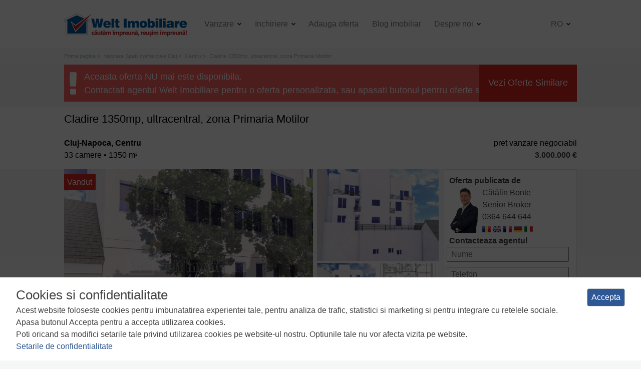

--- FILE ---
content_type: text/html; charset=UTF-8
request_url: https://www.weltimobiliare.ro/vanzare-spatiu-comercial-cluj-napoca-centru-id-49636.html
body_size: 6463
content:

<!DOCTYPE html>
<html lang="ro">
    <head>
        <meta http-equiv="Content-Type" content="text/html; charset=utf-8"/>
        <meta charset="utf-8" />
        <meta name="viewport" content="width=device-width, initial-scale=1, shrink-to-fit=no">
        <meta name="theme-color" content="#2057a7"/>
        <link rel="stylesheet" type="text/css" href="/js/photoswipe/photoswipe.css" />
<link rel="stylesheet" type="text/css" href="/js/photoswipe/default-skin/default-skin.css" />
<link rel="stylesheet" type="text/css" href="/css/font-awesome.css" />
<link rel="stylesheet" type="text/css" href="/css/css.css?v=2" />
<link rel="stylesheet" type="text/css" href="/css/print.css" media="print" />
<script type="text/javascript" src="/js/jquery-3.4.1.js"></script>
<script type="text/javascript" src="/js/photoswipe/photoswipe.min.js"></script>
<script type="text/javascript" src="/js/photoswipe/photoswipe-ui-default.min.js"></script>
<script type="text/javascript" src="/js/js2.js"></script>
<title>ID:P20791 Spatiu comercial de vanzare Centru, Cluj-Napoca | Welt Imobiliare</title>
        <meta name="description" content="Va prezint spre vanzare acest imobil  situat ultracentral, care prezinta multiple posibilitati de exploatare.
Imobil constructie nouacu regim de i"/>
        <meta name="keywords" content="vanzare,inchiriere,apartamente,apartamente noi,case,spatii comerciale,birouri,spatii industriale,hale,terenuri,imobiliare,agentii imobiliare,chirii,Cluj"/>
        <meta property="og:title" content="ID:P20791 Spatiu comercial de vanzare Centru, Cluj-Napoca - Welt Imobiliare Cluj-Napoca" />
        <meta property="og:type" content="website" />
        <meta property="og:site_name" content="Welt Imobiliare" />

                                <meta property="og:image" content="https://img.weltimobiliare.ro/P20791/vanzare-spatiu-comercial-cluj-napoca-centru-1.jpg" />
            <meta property="og:url" content="https://www.weltimobiliare.ro/vanzare-spatiu-comercial-cluj-napoca-centru-id-49636.html"/>
            <meta property="og:description" content="Va prezint spre vanzare acest imobil  situat ultracentral, care prezinta multiple posibilitati de exploatare.
Imobil constructie nouacu regim de inaltime D+P+3E cu lift avand suprafata utila totala de 1350 mp. 
Constructie solida care nu se afla pe lista de monumente. 
Multiple posibilitati de exploatare

ID  P20791"/>
                
        <meta name="revisit-after" content="1 days"/>
        <meta name="y_key" content="0134fb7ec6814954"/>
        <meta name="facebook-domain-verification" content="icjop4s9uzjrm2sd1xgyir8nd0dp76" />
                    <link rel="alternate" hreflang="x-default" href="https://www.weltimobiliare.ro/vanzare-spatiu-comercial-cluj-napoca-centru-id-49636.html"/>            <link rel="alternate" hreflang="ro" href="https://www.weltimobiliare.ro/vanzare-spatiu-comercial-cluj-napoca-centru-id-49636.html" />
                                <link rel="alternate" hreflang="en" href="https://www.weltimobiliare.ro/sell-commercial-space-cluj-napoca-centru-id-49636.html" />
                                <link rel="alternate" hreflang="fr" href="https://www.weltimobiliare.ro/vente-espace-commercial-cluj-napoca-centru-id-49636.html" />
                                <link rel="alternate" hreflang="hu" href="https://www.weltimobiliare.ro/elado-uzlethelyiseg-cluj-napoca-centru-id-49636.html" />
                
        <link rel="alternate" type="application/rss+xml" title="ID:P20791 Spatiu comercial de vanzare Centru, Cluj-Napoca" href="https://www.weltimobiliare.ro/site/rss?language=ro"/>
        <link rel="shortcut icon" type="image/x-icon" href="/favicon.ico" />
                                                                <!--[if lte IE 7]>
        <link rel="stylesheet" type="text/css" href="/css/ie.css" />
        <![endif]-->
        <script>
        // Define dataLayer and the gtag function.
        window.dataLayer = window.dataLayer || [];
        function gtag(){dataLayer.push(arguments);}

        // Set default consent to 'denied' as a placeholder
        // Determine actual values based on your own requirements
        gtag('consent', 'default', {
            'ad_storage': 'denied',
            'ad_user_data': 'denied',
            'ad_personalization': 'denied',
            'analytics_storage': 'denied'
        });
        </script>

        <!-- Google Tag Manager -->
        <script>(function(w,d,s,l,i){w[l]=w[l]||[];w[l].push({'gtm.start':
        new Date().getTime(),event:'gtm.js'});var f=d.getElementsByTagName(s)[0],
        j=d.createElement(s),dl=l!='dataLayer'?'&l='+l:'';j.async=true;j.src=
        'https://www.googletagmanager.com/gtm.js?id='+i+dl;f.parentNode.insertBefore(j,f);
        })(window,document,'script','dataLayer','GTM-P4TLTD');</script>
        <!-- End Google Tag Manager -->
</head>
<body>
    <!-- Google Tag Manager (noscript) -->
<noscript><iframe src="https://www.googletagmanager.com/ns.html?id=GTM-P4TLTD"
height="0" width="0" style="display:none;visibility:hidden"></iframe></noscript>
<!-- End Google Tag Manager (noscript) -->
    <header>
        <nav class="navbar navbar-expand-lg bg-light navbar-light" itemscope itemtype="http://schema.org/Organization">
	<a class="navbar-brand" href="https://www.weltimobiliare.ro/?language=ro" title="Welt Imobiliare Cluj" itemprop="url">
		<img src="/images/logo.png" alt="Welt Imobiliare Cluj-Napoca" title="Agentie imobiliara | Tranzactii imobiliare Cluj" itemprop="logo"/>
	</a>
	<button class="navbar-toggler" type="button" data-toggle="collapse" data-target="#menu" aria-controls="menu" aria-expanded="false" aria-label="Toggle navigation">
		<span class="navbar-toggler-icon"></span>
	</button>
	<div class="collapse navbar-collapse" id="menu">
		<ul class="navbar-nav mr-auto">
			<li class="nav-item dropdown">
				<a class="nav-link dropdown-toggle" href="#" id="vanzare" role="button" data-toggle="dropdown" aria-haspopup="true" aria-expanded="false" title="Vanzare">
					Vanzare 
				</a>
				<div class="dropdown-menu cm" aria-labelledby="vanzare">
					<div class="container">
					  <div class="row">
						<div class="col-md-3">
							<ul class="nav flex-column">
								<li class="nav-item">
									<a class="nav-link" href="https://www.weltimobiliare.ro/vanzare-apartamente-cluj.html" 
											title="Apartamente"><b>Apartamente</b>
									</a>
								</li>
								<li class="nav-item">
									<a class="nav-link" href="https://www.weltimobiliare.ro/vanzare-apartamente-cluj-1-camera.html"
											title="Apartamente 1 camera">Apartamente cu o camera									</a>
								</li>
								<li class="nav-item">
									<a class="nav-link" href="https://www.weltimobiliare.ro/vanzare-apartamente-cluj-2-camere.html"
										title="Apartamente 2 camere">Apartamente cu 2 camere									</a>
								</li>
								<li class="nav-item">
									<a class="nav-link" href="https://www.weltimobiliare.ro/vanzare-apartamente-cluj-3-camere.html"
										title="Apartamente 3 camere">Apartamente cu 3 camere									</a>
								</li>
								<li class="nav-item">
									<a class="nav-link" href="https://www.weltimobiliare.ro/vanzare-apartamente-cluj-4-camere.html"
										title="Apartamente 4 camere">Apartamente cu 4 camere									</a>
								</li>
								<li class="nav-item">
									<a class="nav-link" href="https://www.weltimobiliare.ro/vanzare-apartamente-noi-cluj.html"
										title="Apartamente noi">Apartamente noi									</a>
								</li>
								</ul>
						</div>
						<div class="col-md-3">
							<ul class="nav flex-column">
								<li class="nav-item">
									<a class="nav-link" href="https://www.weltimobiliare.ro/vanzare-case-cluj.html"
											title="Case si Vile"><b>Case si Vile</b>
									</a>
								</li>
																<li class="nav-item">
									<a class="nav-link" href="https://www.weltimobiliare.ro/vanzare-terenuri-cluj.html"
											title="Terenuri"><b>Terenuri</b>
									</a>
								</li>
							</ul>
						</div>
						<div class="col-md-3">
							<ul class="nav flex-column">
								<li class="nav-item">
									<a class="nav-link" href="https://www.weltimobiliare.ro/vanzare-birouri-cluj.html"
											title="Birouri"><b>Birouri</b>
									</a>
								</li>
								<li class="nav-item">
									<a class="nav-link" href="https://www.weltimobiliare.ro/vanzare-spatii-comerciale-cluj.html"
											title="Spatii comerciale"><b>Spatii comerciale</b>
									</a>
								</li>
								<li class="nav-item">
									<a class="nav-link" href="https://www.weltimobiliare.ro/vanzare-spatii-industriale-cluj.html"
											title="Spatii industriale"><b>Spatii industriale</b>
									</a>
								</li>
							</ul>
						</div>
						<div class="col-md-3 tools">
							<ul class="nav flex-column">
								<li class="nav-item">
									<a class="nav-link" href="https://www.weltimobiliare.ro/calculator-taxe-notariale-cluj.html"
											title="Calculator taxe notariale">
											<b>Calculator taxe notariale</b>
									</a>
								</li>
								<li class="nav-item">
									<a class="nav-link" href="https://www.weltimobiliare.ro/calculator-taxe-de-ipoteca-cluj.html"
											title="Calculator taxe de ipoteca">
											<b>Calculator taxe de ipoteca</b>
									</a>
								</li>
							</ul>
						</div>
					</div>
			</li>
			<li class="nav-item dropdown">
				<a class="nav-link dropdown-toggle" href="#" id="inchiriere" role="button" data-toggle="dropdown" aria-haspopup="true" aria-expanded="false" title="Inchiriere">
					Inchiriere				</a>
				<div class="dropdown-menu cm" aria-labelledby="inchiriere">
					<div class="container">
						<div class="row">
							<div class="col-md-3">
								<ul class="nav flex-column">
									<li class="nav-item">
										<a class="nav-link" href="https://www.weltimobiliare.ro/inchiriere-apartamente-cluj.html" 
												title="Apartamente"><b>Apartamente</b>
										</a>
									</li>
									<li class="nav-item">
										<a class="nav-link" href="https://www.weltimobiliare.ro/inchiriere-apartamente-cluj-1-camera.html"
												title="Apartamente 1 camera">Apartamente cu o camera										</a>
									</li>
									<li class="nav-item">
										<a class="nav-link" href="https://www.weltimobiliare.ro/inchiriere-apartamente-cluj-2-camere.html"
											title="Apartamente 2 camere">Apartamente cu 2 camere										</a>
									</li>
									<li class="nav-item">
										<a class="nav-link" href="https://www.weltimobiliare.ro/inchiriere-apartamente-cluj-3-camere.html"
											title="Apartamente 3 camere">Apartamente cu 3 camere										</a>
									</li>
									<li class="nav-item">
										<a class="nav-link" href="https://www.weltimobiliare.ro/inchiriere-apartamente-cluj-4-camere.html"
											title="Apartamente 4 camere">Apartamente cu 4 camere										</a>
									</li>
									<li class="nav-item">
										<a class="nav-link" href="https://www.weltimobiliare.ro/inchiriere-apartamente-noi-cluj.html"
											title="Apartamente noi">Apartamente noi										</a>
									</li>
								</ul>
							</div>
							<div class="col-md-3">
								<ul class="nav flex-column">
									<li class="nav-item">
										<a class="nav-link" href="https://www.weltimobiliare.ro/inchiriere-case-cluj.html"
												title="Case si Vile"><b>Case si Vile</b>
										</a>
									</li>
																		<li class="nav-item">
									<a class="nav-link" href="https://www.weltimobiliare.ro/inchiriere-terenuri-cluj.html"
											title="Terenuri"><b>Terenuri</b>
									</a>
								</li>
								</ul>
							</div>
							<div class="col-md-3">
								<ul class="nav flex-column">
									<li class="nav-item">
										<a class="nav-link" href="https://www.weltimobiliare.ro/inchiriere-birouri-cluj.html"
												title="Birouri"><b>Birouri</b>
										</a>
									</li>
									<li class="nav-item">
										<a class="nav-link" href="https://www.weltimobiliare.ro/inchiriere-spatii-comerciale-cluj.html"
												title="Spatii comerciale"><b>Spatii comerciale</b>
										</a>
									</li>
									<li class="nav-item">
										<a class="nav-link" href="https://www.weltimobiliare.ro/inchiriere-spatii-industriale-cluj.html"
												title="Spatii industriale"><b>Spatii industriale</b>
										</a>
									</li>
								</ul>
							</div>
						</div>
					</div>
				</div>
			</li>
			<li class="nav-item">
				<a class="nav-link" href="https://www.weltimobiliare.ro/adauga-oferta-ta-imobiliara.html"
					title="Adauga oferta">Adauga oferta</a>
			</li>
			<li class="nav-item">
				<a class="nav-link" href="/blog/" title="Blog Imobiliar">
					Blog imobiliar</a>
			</li>
			<li class="nav-item dropdown">
				<a class="nav-link dropdown-toggle" href="#" id="despre" role="button" data-toggle="dropdown" aria-haspopup="true" aria-expanded="false" title="Despre noi">
					Despre noi				</a>
				<div class="dropdown-menu" aria-labelledby="despre">
					<div class="container">
						<div class="row">
							<div class="col-md-3">
								<ul class="nav flex-column">
																											<li class="nav-item">
										<a class="nav-link" href="https://www.weltimobiliare.ro/echipa.html" 
											title="Echipa">
											Echipa										</a>
									</li>
																											<li class="nav-item">
										<a class="nav-link" href="https://www.weltimobiliare.ro/cariera.html" 
											title="Cariera">
											Cariera										</a>
									</li>
																	</ul>
							</div>
							<div class="col-md-3">
								<ul class="nav flex-column">
																											<li class="nav-item">
										<a class="nav-link" href="https://www.weltimobiliare.ro/servicii-imobiliare.html" 
											title="Servicii imobiliare">
											Servicii imobiliare										</a>
									</li>
																											<li class="nav-item">
										<a class="nav-link" href="https://www.weltimobiliare.ro/parteneri.html" 
											title="Parteneri">
											Parteneri										</a>
									</li>
																	</ul>
							</div>
							<div class="col-md-3">
								<ul class="nav flex-column">
																											<li class="nav-item">
										<a class="nav-link" href="https://www.weltimobiliare.ro/despre-noi.html"
											title="Despre noi">
											Despre noi										</a>
									</li>
																											<li class="nav-item">
										<a class="nav-link" href="https://www.weltimobiliare.ro/contact.html"
											title="Contact">
											Contact										</a>
									</li>
																	</ul>
							</div>
					</div>
				</div>
			</li>
		</ul>
		<ul class="nav navbar-nav navbar-right">
			<li class="nav-item dropdown">
				<a class="nav-link dropdown-toggle lang-selector" href="#" id="lang" role="button" data-toggle="dropdown" aria-haspopup="true" aria-expanded="false" title="ro">
					ro				</a>
				<ul class="dropdown-menu language" aria-labelledby="lang">
					<li  class="hidden">
						<a href="https://www.weltimobiliare.ro/vanzare-spatiu-comercial-cluj-napoca-centru-id-49636.html"
							title="romana">RO</a>
					</li>
					<li>
						<a href="https://www.weltimobiliare.ro/sell-commercial-space-cluj-napoca-centru-id-49636.html"
							title="english">EN</a>
					</li>
					<li>
					<a href="https://www.weltimobiliare.ro/vente-espace-commercial-cluj-napoca-centru-id-49636.html"
							title="francaise">FR</a>
					</li>
					<li>
						<a href="https://www.weltimobiliare.ro/elado-uzlethelyiseg-cluj-napoca-centru-id-49636.html"
							title="magyar">HU</a>
					</li>
				</ul>
			</li>
		</ul>
	</div>
</nav>    </header>
    <main>
                                    <section id="breadcrumbs">
                    <ul itemscope="" itemtype="https://schema.org/BreadcrumbList">
<li itemprop="itemListElement" itemscope itemtype="https://schema.org/ListItem">
                                            <a href="https://www.weltimobiliare.ro" title="Welt Imobiliare" itemscope itemtype="https://schema.org/Thing" itemprop="item" id="https://www.weltimobiliare.ro">
                                                <span itemprop="name">Prima pagina</span>
                                            </a>
                                            <meta itemprop="position" content="1" />
                                      </li><li itemprop="itemListElement" itemscope itemtype="https://schema.org/ListItem">
                                                    <a href="https://www.weltimobiliare.ro/vanzare-spatii-comerciale-cluj.html" title="Vanzare Spatii comerciale Cluj" itemscope itemtype="https://schema.org/Thing" itemprop="item" id="https://www.weltimobiliare.ro/vanzare-spatii-comerciale-cluj.html">
                                                        <span itemprop="name">Vanzare Spatii comerciale Cluj</span>
                                                    </a>
                                                    <meta itemprop="position" content="2" />
                                                </li><li itemprop="itemListElement" itemscope itemtype="https://schema.org/ListItem">
                                                    <a href="https://www.weltimobiliare.ro/vanzare-spatii-comerciale-centru-cluj-napoca.html" title="Centru" itemscope itemtype="https://schema.org/Thing" itemprop="item" id="https://www.weltimobiliare.ro/vanzare-spatii-comerciale-centru-cluj-napoca.html">
                                                        <span itemprop="name">Centru</span>
                                                    </a>
                                                    <meta itemprop="position" content="2" />
                                                </li><li itemprop="itemListElement" itemscope itemtype="https://schema.org/ListItem">
                                                    <span itemscope itemtype="https://schema.org/Thing" itemprop="item" id="/vanzare-spatiu-comercial-cluj-napoca-centru-id-49636.html">
                                                        <span itemprop="name">Cladire 1350mp, ultracentral, zona Primaria Motilor</span>
                                                    </span>
                                                    <meta itemprop="position" content="3" />
                                                    </li></ul>                </section>
                                                    <section id="not-available">
    Aceasta oferta NU mai este disponibila.<br/>Contactati agentul Welt Imobiliare pentru o oferta personalizata, sau apasati butonul pentru oferte similare.   <span><a href="https://www.weltimobiliare.ro/vanzare-spatii-comerciale-centru-cluj-napoca.html">Vezi Oferte Similare</a></span>
</section>
<article itemtype="http://schema.org/Offer" itemscope="" class="property">
	<section id="top">
    <h1>Cladire 1350mp, ultracentral, zona Primaria Motilor</h1>
    <section id="shortdescription">
        <article>
            <h2>Cluj-Napoca, Centru            </h2>
                <h1>33 camere &bull; 1350 m<sup>2</sup></h1>
        </article>
    </section>
    <section id="pricedescription">
        <article>
                    <h1>pret vanzare negociabil</h1>
            <h2 class="price" itemprop="price">
                        3.000.000 &euro;            </h2>
        
        
                    </article>
    </section>
</section>	<section id="main">
	<article id="estate-details">
		<article class="gallery_container">
			<div id="gallery" class="gallery" itemscope itemtype="http://schema.org/ImageGallery">
	<figure itemprop="associatedMedia" itemscope itemtype="http://schema.org/ImageObject">
		<a class="img-bg" href="https://img.weltimobiliare.ro/P20791/vanzare-spatiu-comercial-cluj-napoca-centru-1.jpg" itemprop="contentUrl" data-pid="1" data-caption="Cladire 1350mp, ultracentral, zona Primaria Motilor" data-width="800" data-height="450">
			<img src="https://img.weltimobiliare.ro/P20791/vanzare-spatiu-comercial-cluj-napoca-centru-1.jpg" itemprop="thumbnail" alt="Cladire 1350mp, ultracentral, zona Primaria Motilor">
		</a>
    </figure>
	<figure itemprop="associatedMedia" itemscope itemtype="http://schema.org/ImageObject">
		<a class="img-bg" href="https://img.weltimobiliare.ro/P20791/vanzare-spatiu-comercial-cluj-napoca-centru-2.jpg" itemprop="contentUrl" data-pid="2" data-caption="Cladire 1350mp, ultracentral, zona Primaria Motilor" data-width="603" data-height="600">
			<img src="https://img.weltimobiliare.ro/P20791/vanzare-spatiu-comercial-cluj-napoca-centru-2.jpg" itemprop="thumbnail" alt="Cladire 1350mp, ultracentral, zona Primaria Motilor">
		</a>
    </figure>
	<figure itemprop="associatedMedia" itemscope itemtype="http://schema.org/ImageObject">
		<a class="img-bg" href="https://img.weltimobiliare.ro/P20791/vanzare-spatiu-comercial-cluj-napoca-centru-3.jpg" itemprop="contentUrl" data-pid="3" data-caption="Cladire 1350mp, ultracentral, zona Primaria Motilor" data-width="775" data-height="600">
			<img src="https://img.weltimobiliare.ro/P20791/vanzare-spatiu-comercial-cluj-napoca-centru-3.jpg" itemprop="thumbnail" alt="Cladire 1350mp, ultracentral, zona Primaria Motilor">
		</a>
    </figure>
	<figure itemprop="associatedMedia" itemscope itemtype="http://schema.org/ImageObject">
		<a class="img-bg" href="https://img.weltimobiliare.ro/P20791/vanzare-spatiu-comercial-cluj-napoca-centru-4.jpg" itemprop="contentUrl" data-pid="4" data-caption="Cladire 1350mp, ultracentral, zona Primaria Motilor" data-width="488" data-height="600">
			<img src="https://img.weltimobiliare.ro/P20791/vanzare-spatiu-comercial-cluj-napoca-centru-4.jpg" itemprop="thumbnail" alt="Cladire 1350mp, ultracentral, zona Primaria Motilor">
		</a>
    </figure>
	<figure itemprop="associatedMedia" itemscope itemtype="http://schema.org/ImageObject">
		<a class="img-bg" href="https://img.weltimobiliare.ro/P20791/vanzare-spatiu-comercial-cluj-napoca-centru-5.jpg" itemprop="contentUrl" data-pid="5" data-caption="Cladire 1350mp, ultracentral, zona Primaria Motilor" data-width="489" data-height="600">
			<img src="https://img.weltimobiliare.ro/P20791/vanzare-spatiu-comercial-cluj-napoca-centru-5.jpg" itemprop="thumbnail" alt="Cladire 1350mp, ultracentral, zona Primaria Motilor">
		</a>
    </figure>
	<figure itemprop="associatedMedia" itemscope itemtype="http://schema.org/ImageObject">
		<a class="img-bg" href="https://img.weltimobiliare.ro/P20791/vanzare-spatiu-comercial-cluj-napoca-centru-6.jpg" itemprop="contentUrl" data-pid="6" data-caption="Cladire 1350mp, ultracentral, zona Primaria Motilor" data-width="495" data-height="600">
			<img src="https://img.weltimobiliare.ro/P20791/vanzare-spatiu-comercial-cluj-napoca-centru-6.jpg" itemprop="thumbnail" alt="Cladire 1350mp, ultracentral, zona Primaria Motilor">
		</a>
    </figure>
	<figure itemprop="associatedMedia" itemscope itemtype="http://schema.org/ImageObject">
		<a class="img-bg" href="https://img.weltimobiliare.ro/P20791/vanzare-spatiu-comercial-cluj-napoca-centru-7.jpg" itemprop="contentUrl" data-pid="7" data-caption="Cladire 1350mp, ultracentral, zona Primaria Motilor" data-width="500" data-height="600">
			<img src="https://img.weltimobiliare.ro/P20791/vanzare-spatiu-comercial-cluj-napoca-centru-7.jpg" itemprop="thumbnail" alt="Cladire 1350mp, ultracentral, zona Primaria Motilor">
		</a>
    </figure>
	<figure itemprop="associatedMedia" itemscope itemtype="http://schema.org/ImageObject">
		<a class="img-bg" href="https://img.weltimobiliare.ro/P20791/vanzare-spatiu-comercial-cluj-napoca-centru-8.jpg" itemprop="contentUrl" data-pid="8" data-caption="Cladire 1350mp, ultracentral, zona Primaria Motilor" data-width="574" data-height="600">
			<img src="https://img.weltimobiliare.ro/P20791/vanzare-spatiu-comercial-cluj-napoca-centru-8.jpg" itemprop="thumbnail" alt="Cladire 1350mp, ultracentral, zona Primaria Motilor">
		</a>
    </figure>

    <span class="info">+ 7 <i class="far fa-image"></i> </span>
    <span class="info nss">+ 4 <i class="far fa-image"></i> </span>

	<div class="badge">Vandut</div>
</div>
<div class="pswp" tabindex="-1" role="dialog" aria-hidden="true">
    <div class="pswp__bg"></div>
    <div class="pswp__scroll-wrap">
        <div class="pswp__container">
            <div class="pswp__item"></div>
            <div class="pswp__item"></div>
            <div class="pswp__item"></div>
        </div>
        <div class="pswp__ui pswp__ui--hidden">
            <div class="pswp__top-bar">
                <div class="pswp__counter"></div>
                <button class="pswp__button pswp__button--close" title="Close (Esc)"></button>
                <button class="pswp__button pswp__button--share" title="Share"></button>
                <button class="pswp__button pswp__button--fs" title="Toggle fullscreen"></button>
                <button class="pswp__button pswp__button--zoom" title="Zoom in/out"></button>
                <div class="pswp__preloader">
                    <div class="pswp__preloader__icn">
                      <div class="pswp__preloader__cut">
                        <div class="pswp__preloader__donut"></div>
                      </div>
                    </div>
                </div>
            </div>
            <div class="pswp__share-modal pswp__share-modal--hidden pswp__single-tap">
                <div class="pswp__share-tooltip"></div>
            </div>
            <button class="pswp__button pswp__button--arrow--left" title="Previous (arrow left)">
            </button>
            <button class="pswp__button pswp__button--arrow--right" title="Next (arrow right)">
            </button>
            <div class="pswp__caption">
                <div class="pswp__caption__center"></div>
            </div>
        </div>
    </div>
</div>
	
		</article>
		<article class="prop_details">
		<div class="prop_details">
	<div class="details_title">Caracteristici</div>
	<div class="characteristics_container">	
		<div class="characteristics">
			<div>Tip spatiu</div>
			<div><b>Spatiu Comercial</b></div>
		</div>
		
		<div class="characteristics">
			<div>Suprafata utila</div>
			<div><b>1350 m<sup>2</sup></b></div>
		</div>
		<div class="characteristics">
			<div>Nr. incaperi</div>
			<div><b>33</b></div>
		</div>
		<div class="characteristics">
			<div>Bai</div>
			<div><b>12</b></div>
		</div>
				<div class="characteristics">
			<div>Terase</div>
			<div><b>--</b></div>
		</div>
				<div class="characteristics">
			<div>Nr. parcari</div>
			<div><b>--</b></div>
		</div>
		<div class="characteristics">
			<div>Nr. garaje</div>
			<div><b>--</b></div>
		</div>
		<div class="characteristics">
			<div>Tip imobil</div>
			<div><b>bloc</b></div>
		</div>
						<div class="characteristics">
			<div>Etaj</div>
			<div><b>/3</b></div>
		</div>
				<div class="characteristics">
			<div>Regim de inaltime</div>
			<div><b class="oc">D+P+3E</b></div>
		</div>
				<div class="characteristics">
			<div>Constructie din</div>
			<div><b>Caramida</b></div>
		</div>
		<div class="characteristics">
			<div>Anul constructiei</div>
			<div><b>--</b></div>
		</div>
		<div class="characteristics">
			<div>Sup. construita</div>
			<div><b>1620 m<sup>2</sup></b></div>
		</div>
		<div class="characteristics">
			<div>Suprafata curte</div>
			<div><b>--</b></div>
		</div>
			</div>
			<div class="characteristics" style="margin-left:5px">
			<div>Disponibilitate</div>
			<div><b>imediat</b></div>
		</div>
	<div>
		 				<div>
			<div class="details_title">Descrierea spatiului</div>
        		<div class="characteristics_container">
				<p>Va prezint spre vanzare acest imobil  situat ultracentral, care prezinta multiple posibilitati de exploatare.<br />
Imobil constructie nouacu regim de inaltime D+P+3E cu lift avand suprafata utila totala de 1350 mp. <br />
Constructie solida care nu se afla pe lista de monumente. <br />
Multiple posibilitati de exploatare<br />
<br />
ID  P20791</p>
				<div id="imobil_id">ID Proprietate - P20791</div>
			</div>
		</div>
    		<div class="details_title">Utilitati</div>
		<div class="characteristics_container">	
		<p><b>Utilitati generale:</b> Electricitate, Apa, Gaz, Canalizare</p> 					<p><b>Finisaje: </b>Izolatii termice (Exterior), Ferestre cu geam termopan (PVC), Iluminat (Exterior cladire, Lumina naturala)</p>
 				 					<p><b>Dotari:</b> Dotari imobil (Interfon, Lift), CFR</p>
 						</div>
	</div>
		<div>
		<div class="details_title">Vecinatati si puncte de interes in zona</div>
			<div class="characteristics_container">
				<p>Piata Unirii, Casa memoriala Matei Corvin, Scoala Gimnaziala Ioan Bob</p>				<p></p>
				</div>
	</div>
</div>			<div class="characteristics_container">
				<p>Numar vizualizari:
				7154									<br/>Actualizat: 2023-09-22 13:24:40								</p>
			</div>
		</article>
	</article>
<aside id="contact-agent-form" class="sticky-top">
	<h6>Oferta publicata de</h6>
	<div id="photo-agent">
		<a title="Vezi toate ofertele administrate de Cătălin Bonte" href="https://www.weltimobiliare.ro/oferte-imobiliare-cluj-agent-59.html">
			<img src="/estate/agentimage/59" alt="Cătălin Bonte"/>
					</a>
	</div>
	<div id="agent-info">
		<a title="Vezi toate ofertele administrate de Cătălin Bonte" href="https://www.weltimobiliare.ro/oferte-imobiliare-cluj-agent-59.html">
			Cătălin Bonte		</a>
	<br/>Senior Broker	<br/><a href="tel:0364644644" class="agent-phone">0364 644 644</a>
			<br/>
					<img src="/images/languages/ro.png" alt="Ro" class="agent-lang" title="romana"/>
					<img src="/images/languages/en.png" alt="En" class="agent-lang" title="english"/>
					<img src="/images/languages/fr.png" alt="Fr" class="agent-lang" title="french"/>
					<img src="/images/languages/de.png" alt="De" class="agent-lang" title="deutsch"/>
					<img src="/images/languages/it.png" alt="It" class="agent-lang" title="italiano"/>
				</div>
	<h3>Contacteaza agentul</h3>
	<div id="ask-details">
					<form class="form" id="ask-details-form" action="https://www.weltimobiliare.ro/estate/askdetails?language=ro" method="post">				<input name="AskDetails[id]" id="AskDetails_id" type="hidden" value="P20791" />				<input name="AskDetails[agent]" id="AskDetails_agent" type="hidden" />				<div>
										<input placeholder="Nume" name="AskDetails[name]" id="AskDetails_name" type="text" />				</div>
				<div>
										<input placeholder="Telefon" name="AskDetails[phone]" id="AskDetails_phone" type="text" />				</div>
				<div>
										<input placeholder="Email" name="AskDetails[email]" id="AskDetails_email" type="text" />				</div>
				<div>
										<textarea placeholder="Mesaj" name="AskDetails[message]" id="AskDetails_message">Doresc sa primesc mai multe informatii despre aceasta proprietate.</textarea>				</div>
				<div>
					<input id="ytAskDetails_accord" type="hidden" value="0" name="AskDetails[accord]" /><input name="AskDetails[accord]" id="AskDetails_accord" value="1" type="checkbox" />					<label for="AskDetails_accord">Sunt de acord cu prelucrarea datelor mele personale conform <a href="https://www.weltimobiliare.ro/politica-de-confidentialitate.html" title="Politica de confidentialitate">Politicii de Confidentialitate</a></label>
									</div>
				<div class="a"><input name="url" tabindex="-1" autocomplete="off"/></div>
				<div>
					<input id="AskOfferSubmit" type="submit" value="Trimite" />				</div>
			</form>	</div>
	</aside>
	</section>
</article>    </main>
        <footer>
            <section>
                <article>
                    <address>
                        <div>
                        <h1>
                            <a href="https://www.weltimobiliare.ro/sediu-welt-imobiliare-centru.html"
                                title="Sediu Centru, Cluj-Napoca">
                                Contact                            </a>
                        </h1>
                        <a href="https://goo.gl/maps/BfTxwVqH5L72" target="_blank" rel="nofollow" title="Sediu Centru, Cluj-Napoca Welt Imobiliare">
                            <i class="fas fa-map-marker-alt"></i> Bd. 21 Decembrie 1989, nr. 24, Cluj-Napoca                        </a><br/>
                        <i class="far fa-calendar"></i> Orar: L-V: 9-19, S: 9-13                            <br/>
                        <i class="fas fa-phone"></i> <a href="tel:+40364 644 644" title="Suna Welt Imobiliare la Sediu Centru" class="phone">0364 644 644</a><br/>
                        <section id="social">
                            
<a href="https://www.facebook.com/weltimobiliare.ro" target="_blank" title="Welt Imobiliare Facebook"><i class="fab fa-facebook-f"></i></a>
<a href="https://twitter.com/weltimobiliare" target="_blank" title="Welt Imobiliare Twitter"><i class="fab fa-twitter"></i></a>
<a href="https://www.youtube.com/user/WeltImobiliareCluj" target="_blank" title="Welt Imobiliare Youtube"><i class="fab fa-youtube"></i></a>
<a href="https://www.linkedin.com/company/welt-imobiliare" target="_blank" title="Welt Imobiliare Linkedin"><i class="fab fa-linkedin-in"></i></a>
<a href="https://pinterest.com/weltimobiliare/" target="_blank" title="Welt Imobiliare Pinterest"><i class="fab fa-pinterest-p"></i></a>
<a href="https://www.weltimobiliare.ro/rss" target="_blank" title="RSS Feed"><i class="fas fa-rss"></i></a>                        </section>
                        </div>
                        <div>
                            <a href="https://goo.gl/maps/BfTxwVqH5L72" target="_blank" rel="nofollow" title="Sediu Centru, Cluj-Napoca Welt Imobiliare">
                                <img src="/images/weltimobiliare-centru-map.jpg" title="Sediu Centru, Cluj-Napoca Welt Imobiliare" alt="Sediu Centru, Cluj-Napoca"/>
                            </a>
                        </div>
                    </address>
                </article>
            </section>

            <section id="thanks">
                <a href="https://www.weltimobiliare.ro/termeni-si-conditii-de-utilizare.html" title="Termeni si conditii">Termeni si conditii</a>
                <a href="https://www.weltimobiliare.ro/politica-de-confidentialitate.html" title="Politica de confidentialitate">Politica de confidentialitate</a>
                <a href="https://www.weltimobiliare.ro/politica-de-utilizare-cookies.html" title="Politica de utilizare a cookie-urilor">Politica de utilizare a cookie-urilor</a>
                <a href="#" title="Manager de cookies" id="show-gdpr-cm">Manager de cookies</a>
                <a target="_blank" href="https://www.anpc.gov.ro/" title="ANPC" rel="nofollow">ANPC</a><br/><br/>
                <a href="https://www.touchtech.ro" title="Developed and hosted at touchtech.ro"><img src="/images/touchtech.png" alt="Developed &amp; hosted at touchtech.ro" title="Developed and hosted at touchtech.ro"/></a>
            </section>
        </footer>
<script type="text/javascript" src="/js/photoswipe/js.js"></script>
<script type="text/javascript" src="/js/popper.min.js"></script>
<script type="text/javascript" src="/js/bootstrap.min.js"></script>
<script type="text/javascript">
/*<![CDATA[*/
jQuery(function($) {
$('body').on('click','#AskOfferSubmit',function(){jQuery.ajax({'type':'POST','url':'https://www.weltimobiliare.ro/estate/askdetails?language=ro','cache':false,'data':jQuery(this).parents("form").serialize(),'success':function(html){jQuery("#ask-details").replaceWith(html)}});return false;});
});
/*]]>*/
</script>
</body>
</html>


--- FILE ---
content_type: application/javascript
request_url: https://www.weltimobiliare.ro/js/photoswipe/js.js
body_size: 725
content:
"use strict";
$('figure > a').on('click', function(event) {
  event.preventDefault();

  var items = [];
  $('#gallery figure > a').each(function() {
    var $link = $(this),
        item = !$link.data('video') ? {
          src: $link.attr('href'),
          w: $link.data('width'),
          h: $link.data('height'),
          title: $link.data('caption'),
          pid: $link.data('pid'),
        } : {
          html: '<div class="wrapper"><div class="video-wrapper"><iframe class="pswp__video" width="560" height="315" src="'+
                $link.data('video')+'" frameborder="0" allow="accelerometer; autoplay; encrypted-media; gyroscope; picture-in-picture" allowfullscreen></iframe></div></div>',
        };
    items.push(item);
  });

  var $pswp = $('.pswp')[0],
      options = {
        index: $(this).parent('figure').index(),
        bgOpacity: 0.85,
        showHideOpacity: true,
        history:true, 
        galleryPIDs:true,
        zoomEl: false,
        maxSpreadZoom: 1,
        bgOpacity: 1,
        getDoubleTapZoom: function(isMouseClick, item) {
          return item.initialZoomLevel;
        },
        pinchToClose: false,
      },
      gallery = new PhotoSwipe($pswp, PhotoSwipeUI_Default, items, options);
  gallery.init();
  gallery.listen('beforeChange', function() {
    var currItem = $(gallery.currItem.container);
    $('.pswp__video').removeClass('active');
    var currItemIframe = currItem.find('.pswp__video').addClass('active');
    $('.pswp__video').each(function() {
      if (!$(this).hasClass('active')) {
        $(this).attr('src', $(this).attr('src'));
      }
    });
  });

  gallery.listen('close', function() {
    $('.pswp__video').each(function() {
      $(this).attr('src', $(this).attr('src'));
    });
  });
});

if($('.page_gallery').length) {
  $('.page_gallery').slick({
      dots: false,
      infinite: true,
      slidesToShow: 1,
      slidesToScroll: 1,
      autoplay: true,
      autoplaySpeed:2000,
      responsive: [
        {
          breakpoint: 1024,
          settings: {
            slidesToShow: 1,
            slidesToScroll: 1,
            infinite: true,
            dots: true
          }
        },
        {
          breakpoint: 600,
          settings: {
            slidesToShow: 1,
            slidesToScroll: 1
          }
        },
        {
          breakpoint: 480,
          settings: {
            slidesToShow: 1,
            slidesToScroll: 1
          }
        }
        // You can unslick at a given breakpoint now by adding:
        // settings: "unslick"
        // instead of a settings object
      ]
  });
};